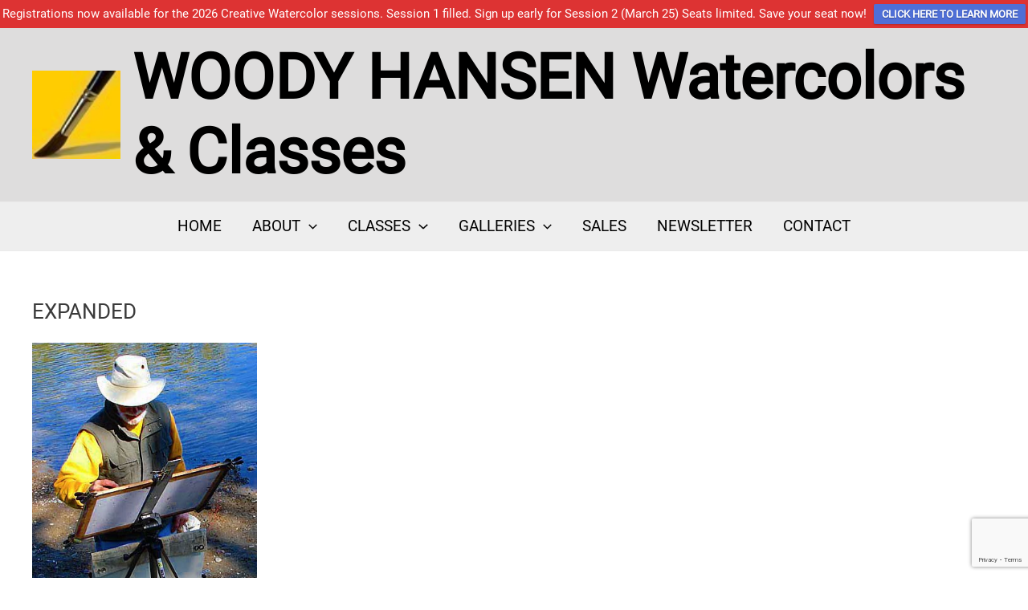

--- FILE ---
content_type: text/html; charset=utf-8
request_url: https://www.google.com/recaptcha/api2/anchor?ar=1&k=6LcHB50bAAAAAE-WPK7hOZXBF3liFd8o6L6Ffxvn&co=aHR0cHM6Ly93b29keWhhbnNlbi5jb206NDQz&hl=en&v=PoyoqOPhxBO7pBk68S4YbpHZ&size=invisible&anchor-ms=20000&execute-ms=30000&cb=4risrkba6bkl
body_size: 48785
content:
<!DOCTYPE HTML><html dir="ltr" lang="en"><head><meta http-equiv="Content-Type" content="text/html; charset=UTF-8">
<meta http-equiv="X-UA-Compatible" content="IE=edge">
<title>reCAPTCHA</title>
<style type="text/css">
/* cyrillic-ext */
@font-face {
  font-family: 'Roboto';
  font-style: normal;
  font-weight: 400;
  font-stretch: 100%;
  src: url(//fonts.gstatic.com/s/roboto/v48/KFO7CnqEu92Fr1ME7kSn66aGLdTylUAMa3GUBHMdazTgWw.woff2) format('woff2');
  unicode-range: U+0460-052F, U+1C80-1C8A, U+20B4, U+2DE0-2DFF, U+A640-A69F, U+FE2E-FE2F;
}
/* cyrillic */
@font-face {
  font-family: 'Roboto';
  font-style: normal;
  font-weight: 400;
  font-stretch: 100%;
  src: url(//fonts.gstatic.com/s/roboto/v48/KFO7CnqEu92Fr1ME7kSn66aGLdTylUAMa3iUBHMdazTgWw.woff2) format('woff2');
  unicode-range: U+0301, U+0400-045F, U+0490-0491, U+04B0-04B1, U+2116;
}
/* greek-ext */
@font-face {
  font-family: 'Roboto';
  font-style: normal;
  font-weight: 400;
  font-stretch: 100%;
  src: url(//fonts.gstatic.com/s/roboto/v48/KFO7CnqEu92Fr1ME7kSn66aGLdTylUAMa3CUBHMdazTgWw.woff2) format('woff2');
  unicode-range: U+1F00-1FFF;
}
/* greek */
@font-face {
  font-family: 'Roboto';
  font-style: normal;
  font-weight: 400;
  font-stretch: 100%;
  src: url(//fonts.gstatic.com/s/roboto/v48/KFO7CnqEu92Fr1ME7kSn66aGLdTylUAMa3-UBHMdazTgWw.woff2) format('woff2');
  unicode-range: U+0370-0377, U+037A-037F, U+0384-038A, U+038C, U+038E-03A1, U+03A3-03FF;
}
/* math */
@font-face {
  font-family: 'Roboto';
  font-style: normal;
  font-weight: 400;
  font-stretch: 100%;
  src: url(//fonts.gstatic.com/s/roboto/v48/KFO7CnqEu92Fr1ME7kSn66aGLdTylUAMawCUBHMdazTgWw.woff2) format('woff2');
  unicode-range: U+0302-0303, U+0305, U+0307-0308, U+0310, U+0312, U+0315, U+031A, U+0326-0327, U+032C, U+032F-0330, U+0332-0333, U+0338, U+033A, U+0346, U+034D, U+0391-03A1, U+03A3-03A9, U+03B1-03C9, U+03D1, U+03D5-03D6, U+03F0-03F1, U+03F4-03F5, U+2016-2017, U+2034-2038, U+203C, U+2040, U+2043, U+2047, U+2050, U+2057, U+205F, U+2070-2071, U+2074-208E, U+2090-209C, U+20D0-20DC, U+20E1, U+20E5-20EF, U+2100-2112, U+2114-2115, U+2117-2121, U+2123-214F, U+2190, U+2192, U+2194-21AE, U+21B0-21E5, U+21F1-21F2, U+21F4-2211, U+2213-2214, U+2216-22FF, U+2308-230B, U+2310, U+2319, U+231C-2321, U+2336-237A, U+237C, U+2395, U+239B-23B7, U+23D0, U+23DC-23E1, U+2474-2475, U+25AF, U+25B3, U+25B7, U+25BD, U+25C1, U+25CA, U+25CC, U+25FB, U+266D-266F, U+27C0-27FF, U+2900-2AFF, U+2B0E-2B11, U+2B30-2B4C, U+2BFE, U+3030, U+FF5B, U+FF5D, U+1D400-1D7FF, U+1EE00-1EEFF;
}
/* symbols */
@font-face {
  font-family: 'Roboto';
  font-style: normal;
  font-weight: 400;
  font-stretch: 100%;
  src: url(//fonts.gstatic.com/s/roboto/v48/KFO7CnqEu92Fr1ME7kSn66aGLdTylUAMaxKUBHMdazTgWw.woff2) format('woff2');
  unicode-range: U+0001-000C, U+000E-001F, U+007F-009F, U+20DD-20E0, U+20E2-20E4, U+2150-218F, U+2190, U+2192, U+2194-2199, U+21AF, U+21E6-21F0, U+21F3, U+2218-2219, U+2299, U+22C4-22C6, U+2300-243F, U+2440-244A, U+2460-24FF, U+25A0-27BF, U+2800-28FF, U+2921-2922, U+2981, U+29BF, U+29EB, U+2B00-2BFF, U+4DC0-4DFF, U+FFF9-FFFB, U+10140-1018E, U+10190-1019C, U+101A0, U+101D0-101FD, U+102E0-102FB, U+10E60-10E7E, U+1D2C0-1D2D3, U+1D2E0-1D37F, U+1F000-1F0FF, U+1F100-1F1AD, U+1F1E6-1F1FF, U+1F30D-1F30F, U+1F315, U+1F31C, U+1F31E, U+1F320-1F32C, U+1F336, U+1F378, U+1F37D, U+1F382, U+1F393-1F39F, U+1F3A7-1F3A8, U+1F3AC-1F3AF, U+1F3C2, U+1F3C4-1F3C6, U+1F3CA-1F3CE, U+1F3D4-1F3E0, U+1F3ED, U+1F3F1-1F3F3, U+1F3F5-1F3F7, U+1F408, U+1F415, U+1F41F, U+1F426, U+1F43F, U+1F441-1F442, U+1F444, U+1F446-1F449, U+1F44C-1F44E, U+1F453, U+1F46A, U+1F47D, U+1F4A3, U+1F4B0, U+1F4B3, U+1F4B9, U+1F4BB, U+1F4BF, U+1F4C8-1F4CB, U+1F4D6, U+1F4DA, U+1F4DF, U+1F4E3-1F4E6, U+1F4EA-1F4ED, U+1F4F7, U+1F4F9-1F4FB, U+1F4FD-1F4FE, U+1F503, U+1F507-1F50B, U+1F50D, U+1F512-1F513, U+1F53E-1F54A, U+1F54F-1F5FA, U+1F610, U+1F650-1F67F, U+1F687, U+1F68D, U+1F691, U+1F694, U+1F698, U+1F6AD, U+1F6B2, U+1F6B9-1F6BA, U+1F6BC, U+1F6C6-1F6CF, U+1F6D3-1F6D7, U+1F6E0-1F6EA, U+1F6F0-1F6F3, U+1F6F7-1F6FC, U+1F700-1F7FF, U+1F800-1F80B, U+1F810-1F847, U+1F850-1F859, U+1F860-1F887, U+1F890-1F8AD, U+1F8B0-1F8BB, U+1F8C0-1F8C1, U+1F900-1F90B, U+1F93B, U+1F946, U+1F984, U+1F996, U+1F9E9, U+1FA00-1FA6F, U+1FA70-1FA7C, U+1FA80-1FA89, U+1FA8F-1FAC6, U+1FACE-1FADC, U+1FADF-1FAE9, U+1FAF0-1FAF8, U+1FB00-1FBFF;
}
/* vietnamese */
@font-face {
  font-family: 'Roboto';
  font-style: normal;
  font-weight: 400;
  font-stretch: 100%;
  src: url(//fonts.gstatic.com/s/roboto/v48/KFO7CnqEu92Fr1ME7kSn66aGLdTylUAMa3OUBHMdazTgWw.woff2) format('woff2');
  unicode-range: U+0102-0103, U+0110-0111, U+0128-0129, U+0168-0169, U+01A0-01A1, U+01AF-01B0, U+0300-0301, U+0303-0304, U+0308-0309, U+0323, U+0329, U+1EA0-1EF9, U+20AB;
}
/* latin-ext */
@font-face {
  font-family: 'Roboto';
  font-style: normal;
  font-weight: 400;
  font-stretch: 100%;
  src: url(//fonts.gstatic.com/s/roboto/v48/KFO7CnqEu92Fr1ME7kSn66aGLdTylUAMa3KUBHMdazTgWw.woff2) format('woff2');
  unicode-range: U+0100-02BA, U+02BD-02C5, U+02C7-02CC, U+02CE-02D7, U+02DD-02FF, U+0304, U+0308, U+0329, U+1D00-1DBF, U+1E00-1E9F, U+1EF2-1EFF, U+2020, U+20A0-20AB, U+20AD-20C0, U+2113, U+2C60-2C7F, U+A720-A7FF;
}
/* latin */
@font-face {
  font-family: 'Roboto';
  font-style: normal;
  font-weight: 400;
  font-stretch: 100%;
  src: url(//fonts.gstatic.com/s/roboto/v48/KFO7CnqEu92Fr1ME7kSn66aGLdTylUAMa3yUBHMdazQ.woff2) format('woff2');
  unicode-range: U+0000-00FF, U+0131, U+0152-0153, U+02BB-02BC, U+02C6, U+02DA, U+02DC, U+0304, U+0308, U+0329, U+2000-206F, U+20AC, U+2122, U+2191, U+2193, U+2212, U+2215, U+FEFF, U+FFFD;
}
/* cyrillic-ext */
@font-face {
  font-family: 'Roboto';
  font-style: normal;
  font-weight: 500;
  font-stretch: 100%;
  src: url(//fonts.gstatic.com/s/roboto/v48/KFO7CnqEu92Fr1ME7kSn66aGLdTylUAMa3GUBHMdazTgWw.woff2) format('woff2');
  unicode-range: U+0460-052F, U+1C80-1C8A, U+20B4, U+2DE0-2DFF, U+A640-A69F, U+FE2E-FE2F;
}
/* cyrillic */
@font-face {
  font-family: 'Roboto';
  font-style: normal;
  font-weight: 500;
  font-stretch: 100%;
  src: url(//fonts.gstatic.com/s/roboto/v48/KFO7CnqEu92Fr1ME7kSn66aGLdTylUAMa3iUBHMdazTgWw.woff2) format('woff2');
  unicode-range: U+0301, U+0400-045F, U+0490-0491, U+04B0-04B1, U+2116;
}
/* greek-ext */
@font-face {
  font-family: 'Roboto';
  font-style: normal;
  font-weight: 500;
  font-stretch: 100%;
  src: url(//fonts.gstatic.com/s/roboto/v48/KFO7CnqEu92Fr1ME7kSn66aGLdTylUAMa3CUBHMdazTgWw.woff2) format('woff2');
  unicode-range: U+1F00-1FFF;
}
/* greek */
@font-face {
  font-family: 'Roboto';
  font-style: normal;
  font-weight: 500;
  font-stretch: 100%;
  src: url(//fonts.gstatic.com/s/roboto/v48/KFO7CnqEu92Fr1ME7kSn66aGLdTylUAMa3-UBHMdazTgWw.woff2) format('woff2');
  unicode-range: U+0370-0377, U+037A-037F, U+0384-038A, U+038C, U+038E-03A1, U+03A3-03FF;
}
/* math */
@font-face {
  font-family: 'Roboto';
  font-style: normal;
  font-weight: 500;
  font-stretch: 100%;
  src: url(//fonts.gstatic.com/s/roboto/v48/KFO7CnqEu92Fr1ME7kSn66aGLdTylUAMawCUBHMdazTgWw.woff2) format('woff2');
  unicode-range: U+0302-0303, U+0305, U+0307-0308, U+0310, U+0312, U+0315, U+031A, U+0326-0327, U+032C, U+032F-0330, U+0332-0333, U+0338, U+033A, U+0346, U+034D, U+0391-03A1, U+03A3-03A9, U+03B1-03C9, U+03D1, U+03D5-03D6, U+03F0-03F1, U+03F4-03F5, U+2016-2017, U+2034-2038, U+203C, U+2040, U+2043, U+2047, U+2050, U+2057, U+205F, U+2070-2071, U+2074-208E, U+2090-209C, U+20D0-20DC, U+20E1, U+20E5-20EF, U+2100-2112, U+2114-2115, U+2117-2121, U+2123-214F, U+2190, U+2192, U+2194-21AE, U+21B0-21E5, U+21F1-21F2, U+21F4-2211, U+2213-2214, U+2216-22FF, U+2308-230B, U+2310, U+2319, U+231C-2321, U+2336-237A, U+237C, U+2395, U+239B-23B7, U+23D0, U+23DC-23E1, U+2474-2475, U+25AF, U+25B3, U+25B7, U+25BD, U+25C1, U+25CA, U+25CC, U+25FB, U+266D-266F, U+27C0-27FF, U+2900-2AFF, U+2B0E-2B11, U+2B30-2B4C, U+2BFE, U+3030, U+FF5B, U+FF5D, U+1D400-1D7FF, U+1EE00-1EEFF;
}
/* symbols */
@font-face {
  font-family: 'Roboto';
  font-style: normal;
  font-weight: 500;
  font-stretch: 100%;
  src: url(//fonts.gstatic.com/s/roboto/v48/KFO7CnqEu92Fr1ME7kSn66aGLdTylUAMaxKUBHMdazTgWw.woff2) format('woff2');
  unicode-range: U+0001-000C, U+000E-001F, U+007F-009F, U+20DD-20E0, U+20E2-20E4, U+2150-218F, U+2190, U+2192, U+2194-2199, U+21AF, U+21E6-21F0, U+21F3, U+2218-2219, U+2299, U+22C4-22C6, U+2300-243F, U+2440-244A, U+2460-24FF, U+25A0-27BF, U+2800-28FF, U+2921-2922, U+2981, U+29BF, U+29EB, U+2B00-2BFF, U+4DC0-4DFF, U+FFF9-FFFB, U+10140-1018E, U+10190-1019C, U+101A0, U+101D0-101FD, U+102E0-102FB, U+10E60-10E7E, U+1D2C0-1D2D3, U+1D2E0-1D37F, U+1F000-1F0FF, U+1F100-1F1AD, U+1F1E6-1F1FF, U+1F30D-1F30F, U+1F315, U+1F31C, U+1F31E, U+1F320-1F32C, U+1F336, U+1F378, U+1F37D, U+1F382, U+1F393-1F39F, U+1F3A7-1F3A8, U+1F3AC-1F3AF, U+1F3C2, U+1F3C4-1F3C6, U+1F3CA-1F3CE, U+1F3D4-1F3E0, U+1F3ED, U+1F3F1-1F3F3, U+1F3F5-1F3F7, U+1F408, U+1F415, U+1F41F, U+1F426, U+1F43F, U+1F441-1F442, U+1F444, U+1F446-1F449, U+1F44C-1F44E, U+1F453, U+1F46A, U+1F47D, U+1F4A3, U+1F4B0, U+1F4B3, U+1F4B9, U+1F4BB, U+1F4BF, U+1F4C8-1F4CB, U+1F4D6, U+1F4DA, U+1F4DF, U+1F4E3-1F4E6, U+1F4EA-1F4ED, U+1F4F7, U+1F4F9-1F4FB, U+1F4FD-1F4FE, U+1F503, U+1F507-1F50B, U+1F50D, U+1F512-1F513, U+1F53E-1F54A, U+1F54F-1F5FA, U+1F610, U+1F650-1F67F, U+1F687, U+1F68D, U+1F691, U+1F694, U+1F698, U+1F6AD, U+1F6B2, U+1F6B9-1F6BA, U+1F6BC, U+1F6C6-1F6CF, U+1F6D3-1F6D7, U+1F6E0-1F6EA, U+1F6F0-1F6F3, U+1F6F7-1F6FC, U+1F700-1F7FF, U+1F800-1F80B, U+1F810-1F847, U+1F850-1F859, U+1F860-1F887, U+1F890-1F8AD, U+1F8B0-1F8BB, U+1F8C0-1F8C1, U+1F900-1F90B, U+1F93B, U+1F946, U+1F984, U+1F996, U+1F9E9, U+1FA00-1FA6F, U+1FA70-1FA7C, U+1FA80-1FA89, U+1FA8F-1FAC6, U+1FACE-1FADC, U+1FADF-1FAE9, U+1FAF0-1FAF8, U+1FB00-1FBFF;
}
/* vietnamese */
@font-face {
  font-family: 'Roboto';
  font-style: normal;
  font-weight: 500;
  font-stretch: 100%;
  src: url(//fonts.gstatic.com/s/roboto/v48/KFO7CnqEu92Fr1ME7kSn66aGLdTylUAMa3OUBHMdazTgWw.woff2) format('woff2');
  unicode-range: U+0102-0103, U+0110-0111, U+0128-0129, U+0168-0169, U+01A0-01A1, U+01AF-01B0, U+0300-0301, U+0303-0304, U+0308-0309, U+0323, U+0329, U+1EA0-1EF9, U+20AB;
}
/* latin-ext */
@font-face {
  font-family: 'Roboto';
  font-style: normal;
  font-weight: 500;
  font-stretch: 100%;
  src: url(//fonts.gstatic.com/s/roboto/v48/KFO7CnqEu92Fr1ME7kSn66aGLdTylUAMa3KUBHMdazTgWw.woff2) format('woff2');
  unicode-range: U+0100-02BA, U+02BD-02C5, U+02C7-02CC, U+02CE-02D7, U+02DD-02FF, U+0304, U+0308, U+0329, U+1D00-1DBF, U+1E00-1E9F, U+1EF2-1EFF, U+2020, U+20A0-20AB, U+20AD-20C0, U+2113, U+2C60-2C7F, U+A720-A7FF;
}
/* latin */
@font-face {
  font-family: 'Roboto';
  font-style: normal;
  font-weight: 500;
  font-stretch: 100%;
  src: url(//fonts.gstatic.com/s/roboto/v48/KFO7CnqEu92Fr1ME7kSn66aGLdTylUAMa3yUBHMdazQ.woff2) format('woff2');
  unicode-range: U+0000-00FF, U+0131, U+0152-0153, U+02BB-02BC, U+02C6, U+02DA, U+02DC, U+0304, U+0308, U+0329, U+2000-206F, U+20AC, U+2122, U+2191, U+2193, U+2212, U+2215, U+FEFF, U+FFFD;
}
/* cyrillic-ext */
@font-face {
  font-family: 'Roboto';
  font-style: normal;
  font-weight: 900;
  font-stretch: 100%;
  src: url(//fonts.gstatic.com/s/roboto/v48/KFO7CnqEu92Fr1ME7kSn66aGLdTylUAMa3GUBHMdazTgWw.woff2) format('woff2');
  unicode-range: U+0460-052F, U+1C80-1C8A, U+20B4, U+2DE0-2DFF, U+A640-A69F, U+FE2E-FE2F;
}
/* cyrillic */
@font-face {
  font-family: 'Roboto';
  font-style: normal;
  font-weight: 900;
  font-stretch: 100%;
  src: url(//fonts.gstatic.com/s/roboto/v48/KFO7CnqEu92Fr1ME7kSn66aGLdTylUAMa3iUBHMdazTgWw.woff2) format('woff2');
  unicode-range: U+0301, U+0400-045F, U+0490-0491, U+04B0-04B1, U+2116;
}
/* greek-ext */
@font-face {
  font-family: 'Roboto';
  font-style: normal;
  font-weight: 900;
  font-stretch: 100%;
  src: url(//fonts.gstatic.com/s/roboto/v48/KFO7CnqEu92Fr1ME7kSn66aGLdTylUAMa3CUBHMdazTgWw.woff2) format('woff2');
  unicode-range: U+1F00-1FFF;
}
/* greek */
@font-face {
  font-family: 'Roboto';
  font-style: normal;
  font-weight: 900;
  font-stretch: 100%;
  src: url(//fonts.gstatic.com/s/roboto/v48/KFO7CnqEu92Fr1ME7kSn66aGLdTylUAMa3-UBHMdazTgWw.woff2) format('woff2');
  unicode-range: U+0370-0377, U+037A-037F, U+0384-038A, U+038C, U+038E-03A1, U+03A3-03FF;
}
/* math */
@font-face {
  font-family: 'Roboto';
  font-style: normal;
  font-weight: 900;
  font-stretch: 100%;
  src: url(//fonts.gstatic.com/s/roboto/v48/KFO7CnqEu92Fr1ME7kSn66aGLdTylUAMawCUBHMdazTgWw.woff2) format('woff2');
  unicode-range: U+0302-0303, U+0305, U+0307-0308, U+0310, U+0312, U+0315, U+031A, U+0326-0327, U+032C, U+032F-0330, U+0332-0333, U+0338, U+033A, U+0346, U+034D, U+0391-03A1, U+03A3-03A9, U+03B1-03C9, U+03D1, U+03D5-03D6, U+03F0-03F1, U+03F4-03F5, U+2016-2017, U+2034-2038, U+203C, U+2040, U+2043, U+2047, U+2050, U+2057, U+205F, U+2070-2071, U+2074-208E, U+2090-209C, U+20D0-20DC, U+20E1, U+20E5-20EF, U+2100-2112, U+2114-2115, U+2117-2121, U+2123-214F, U+2190, U+2192, U+2194-21AE, U+21B0-21E5, U+21F1-21F2, U+21F4-2211, U+2213-2214, U+2216-22FF, U+2308-230B, U+2310, U+2319, U+231C-2321, U+2336-237A, U+237C, U+2395, U+239B-23B7, U+23D0, U+23DC-23E1, U+2474-2475, U+25AF, U+25B3, U+25B7, U+25BD, U+25C1, U+25CA, U+25CC, U+25FB, U+266D-266F, U+27C0-27FF, U+2900-2AFF, U+2B0E-2B11, U+2B30-2B4C, U+2BFE, U+3030, U+FF5B, U+FF5D, U+1D400-1D7FF, U+1EE00-1EEFF;
}
/* symbols */
@font-face {
  font-family: 'Roboto';
  font-style: normal;
  font-weight: 900;
  font-stretch: 100%;
  src: url(//fonts.gstatic.com/s/roboto/v48/KFO7CnqEu92Fr1ME7kSn66aGLdTylUAMaxKUBHMdazTgWw.woff2) format('woff2');
  unicode-range: U+0001-000C, U+000E-001F, U+007F-009F, U+20DD-20E0, U+20E2-20E4, U+2150-218F, U+2190, U+2192, U+2194-2199, U+21AF, U+21E6-21F0, U+21F3, U+2218-2219, U+2299, U+22C4-22C6, U+2300-243F, U+2440-244A, U+2460-24FF, U+25A0-27BF, U+2800-28FF, U+2921-2922, U+2981, U+29BF, U+29EB, U+2B00-2BFF, U+4DC0-4DFF, U+FFF9-FFFB, U+10140-1018E, U+10190-1019C, U+101A0, U+101D0-101FD, U+102E0-102FB, U+10E60-10E7E, U+1D2C0-1D2D3, U+1D2E0-1D37F, U+1F000-1F0FF, U+1F100-1F1AD, U+1F1E6-1F1FF, U+1F30D-1F30F, U+1F315, U+1F31C, U+1F31E, U+1F320-1F32C, U+1F336, U+1F378, U+1F37D, U+1F382, U+1F393-1F39F, U+1F3A7-1F3A8, U+1F3AC-1F3AF, U+1F3C2, U+1F3C4-1F3C6, U+1F3CA-1F3CE, U+1F3D4-1F3E0, U+1F3ED, U+1F3F1-1F3F3, U+1F3F5-1F3F7, U+1F408, U+1F415, U+1F41F, U+1F426, U+1F43F, U+1F441-1F442, U+1F444, U+1F446-1F449, U+1F44C-1F44E, U+1F453, U+1F46A, U+1F47D, U+1F4A3, U+1F4B0, U+1F4B3, U+1F4B9, U+1F4BB, U+1F4BF, U+1F4C8-1F4CB, U+1F4D6, U+1F4DA, U+1F4DF, U+1F4E3-1F4E6, U+1F4EA-1F4ED, U+1F4F7, U+1F4F9-1F4FB, U+1F4FD-1F4FE, U+1F503, U+1F507-1F50B, U+1F50D, U+1F512-1F513, U+1F53E-1F54A, U+1F54F-1F5FA, U+1F610, U+1F650-1F67F, U+1F687, U+1F68D, U+1F691, U+1F694, U+1F698, U+1F6AD, U+1F6B2, U+1F6B9-1F6BA, U+1F6BC, U+1F6C6-1F6CF, U+1F6D3-1F6D7, U+1F6E0-1F6EA, U+1F6F0-1F6F3, U+1F6F7-1F6FC, U+1F700-1F7FF, U+1F800-1F80B, U+1F810-1F847, U+1F850-1F859, U+1F860-1F887, U+1F890-1F8AD, U+1F8B0-1F8BB, U+1F8C0-1F8C1, U+1F900-1F90B, U+1F93B, U+1F946, U+1F984, U+1F996, U+1F9E9, U+1FA00-1FA6F, U+1FA70-1FA7C, U+1FA80-1FA89, U+1FA8F-1FAC6, U+1FACE-1FADC, U+1FADF-1FAE9, U+1FAF0-1FAF8, U+1FB00-1FBFF;
}
/* vietnamese */
@font-face {
  font-family: 'Roboto';
  font-style: normal;
  font-weight: 900;
  font-stretch: 100%;
  src: url(//fonts.gstatic.com/s/roboto/v48/KFO7CnqEu92Fr1ME7kSn66aGLdTylUAMa3OUBHMdazTgWw.woff2) format('woff2');
  unicode-range: U+0102-0103, U+0110-0111, U+0128-0129, U+0168-0169, U+01A0-01A1, U+01AF-01B0, U+0300-0301, U+0303-0304, U+0308-0309, U+0323, U+0329, U+1EA0-1EF9, U+20AB;
}
/* latin-ext */
@font-face {
  font-family: 'Roboto';
  font-style: normal;
  font-weight: 900;
  font-stretch: 100%;
  src: url(//fonts.gstatic.com/s/roboto/v48/KFO7CnqEu92Fr1ME7kSn66aGLdTylUAMa3KUBHMdazTgWw.woff2) format('woff2');
  unicode-range: U+0100-02BA, U+02BD-02C5, U+02C7-02CC, U+02CE-02D7, U+02DD-02FF, U+0304, U+0308, U+0329, U+1D00-1DBF, U+1E00-1E9F, U+1EF2-1EFF, U+2020, U+20A0-20AB, U+20AD-20C0, U+2113, U+2C60-2C7F, U+A720-A7FF;
}
/* latin */
@font-face {
  font-family: 'Roboto';
  font-style: normal;
  font-weight: 900;
  font-stretch: 100%;
  src: url(//fonts.gstatic.com/s/roboto/v48/KFO7CnqEu92Fr1ME7kSn66aGLdTylUAMa3yUBHMdazQ.woff2) format('woff2');
  unicode-range: U+0000-00FF, U+0131, U+0152-0153, U+02BB-02BC, U+02C6, U+02DA, U+02DC, U+0304, U+0308, U+0329, U+2000-206F, U+20AC, U+2122, U+2191, U+2193, U+2212, U+2215, U+FEFF, U+FFFD;
}

</style>
<link rel="stylesheet" type="text/css" href="https://www.gstatic.com/recaptcha/releases/PoyoqOPhxBO7pBk68S4YbpHZ/styles__ltr.css">
<script nonce="972SP3uHWwla8k_NfTiuuQ" type="text/javascript">window['__recaptcha_api'] = 'https://www.google.com/recaptcha/api2/';</script>
<script type="text/javascript" src="https://www.gstatic.com/recaptcha/releases/PoyoqOPhxBO7pBk68S4YbpHZ/recaptcha__en.js" nonce="972SP3uHWwla8k_NfTiuuQ">
      
    </script></head>
<body><div id="rc-anchor-alert" class="rc-anchor-alert"></div>
<input type="hidden" id="recaptcha-token" value="[base64]">
<script type="text/javascript" nonce="972SP3uHWwla8k_NfTiuuQ">
      recaptcha.anchor.Main.init("[\x22ainput\x22,[\x22bgdata\x22,\x22\x22,\[base64]/[base64]/[base64]/[base64]/[base64]/[base64]/[base64]/[base64]/[base64]/[base64]\\u003d\x22,\[base64]\\u003d\\u003d\x22,\x22w71OwpvDnsOdwrgpGm3DjB4awr0eL8O2WmdvXcKXwp9KTcOUwq/DosOAPWTCosKvw7nCkgbDhcKnw73Dh8K4wro0wqpybXxUw6LCrzFbfMKHw7PCicK/YsOMw4rDgMKlwolWQHJfDsKrBcKIwp0TFcOYIMOHO8OMw5HDulHCrGzDqcKYwo7ChsKOwqhGfMO4wrPDk0cMJifCmygZw5EpwoUCwrzCkl7Cl8OJw53DsltFwrrCqcOTIz/Cm8Ovw5JEwrrCjx9ow5tiwpIfw7pRw5HDnsO4c8OCwrw6wqFjBcK6C8OiSCXCpVLDnsO+VcKcbsK/wpxTw61hNcOPw6cpwqh4w4w7P8KOw6/CtsOwY0sNw586wrzDjsO9B8OLw7HCt8KkwodIwpnDoMKmw6LDp8OICAY+wpFvw6g+LA5Mw5x4OsOdNsOLwppywp1+wq3CvsKpwos8JMKwwpXCrsKbDG7DrcK9dDFQw5BxIF/CncOBMcOhwqLDgcK0w7rDph4Sw5vCs8KrwpILw6jCnijCm8OIwpjCgMKDwqc1MSXCsFdIasOufsKgaMKCGcOeXsO7w6JAEAXDhcK8bMOWZgF3A8Kaw4wLw63Cg8Kawqcww6bDo8O7w7/DrU1sQx1wVDxzES7Dl8Ocw7DCrcO8ZzxEABLCnsKGKmdpw75ZdVhYw7QtQy9YIsK9w7/CojEZaMOmVsObY8K2w7Zbw7PDrShQw5vDpsObYcKWFcK3M8O/[base64]/[base64]/DlsObw6IfeALCkWHCgF4Hwq9uT8KZB8K4P17Dv8KCwrgawqZtdFXCo3rCs8K8GyxCAQwdOk3ClMKlwo45w5rCisK5wpwgNTczP0g8Y8O1N8Oow515UcKaw7kYwo5Lw7nDiSPDqgrCgsKafX0sw6TCvzdYw6DDjsKDw5wvw69BGMKfwrI3BsK/[base64]/wrfCjmHDmsOHw7fDu8KVwqnDpsKYwp9JYcK4KkJvwqELXkJnw7s7wrDCiMKdw5tyF8KeSMOxKcK0MRTCrmfDnyETw77CrMKybiwGcE/Drw0OB2/CnsK6cWvCoQXChVzCtlgow6xFKxLCu8OnY8KzworCisKXw7DCpXQLFsKFfDnDgcKVw5XDlQDDnFzCjsOTTcO/[base64]/CoTXDshhswqcsw70AAx1oDgLDhT/[base64]/DuMO9w6XCoMO6MFHDsQkEw6LDnsOBJcOHw6Y7w4zDrXvChz/[base64]/LwhWN8KIw7TDil3Cum03NHVTw6jCnMOTJcOuw5FvwoF6w4kdw7VEScK/wr/[base64]/CnsKaZsK2d2TDn8OWw4PDmsKsw47Cv25kw4p7XRFYw49genIeIVfDoMOtHUPCoBfCi0/CkMO0BkjCg8KWMzXCukjCumQcDMOuwrfCnULDkHwcJ2TDgGTDv8KCwpo0KlBVMMOlbsOUwpbCuMO6fy7DnxvDgsKwPMOfworDmsKedG/Ck1TDgxk2woDClsOoFsOaejJAX1nCpsKGFMO2MMK/I0rCssKLCsKDQTvDlT/CtMOSNMOvw7V9wpHCtcKOwrfDgg5JJjPDkEEPwp/CjMKPbsK/wobDjRfCqMK6wqjDq8KBLUXCgsOqZhomwohrW3rCvcO/wr7DrcKRNQBnw4g5worCn09/wp4VbEPDlhFNw6rDsmnDsCfDlMKDRgfDk8ORw7jDkcKfw6onQCpVw4oECsO7TMOlAwTClMKSwq7CgMOIFcOmwph+L8OqwoDCq8K0w5NyJcKQXsK/dTHCucKNwpkAwo1BwqvCml3CmMOgwrPCoi/[base64]/eMOpw73CpCvCksKCw5DColF8LUMfw6RvSgvDkMKKBWx3OXhawq5zw4bCjMK4DiLCmMOSPEPDvMOEw6fDnkTCtsKUdMKZbsKawoJjwql6w73DmibCunXCjcKuw5t0R3JvP8OSwpnCgF3DiMOxNDPDv14GwqbCo8OhwqovwrzCpMOvwpLDlB/CkkIqSTvCrwdnIcOUUsOBw58NXcOKasO+GV0Lw6zDs8OcWinDksKLwrJ9DFPCvcK1wp1/[base64]/Dmz/[base64]/CqA/CiwXDrWpEPS4VVVPClDYlMMOYwp/[base64]/Dt0DCjcKawrLDoznCsMK0w7/CoETDhMKxTk3CqcKUwr/Dk3rDmA3Drgcyw4xgG8OKfsOBwoLCqjzCh8OFw5lXScK6wpPCu8K8YGQ5wqLDq2/CkMKKwp1qwpc/EMKDMMKADcONfQ9fwol3LMKkwrfCt0LCtzRDwp/CpsKKJ8OSw553TsKXSGEqw6JQw4MgZsKGQsKBZsO4BEx0wo/Do8OeFh9Pem1ONlhwU1HDm3sCLMOdesO7w7rDqMKeSUVNZcOiFwcZdcKQwrvDkSdVwpYNWA/CsGthb2PDo8O8w4fDvsKHARfCnl5eJwTCqinDg8K+EHvCqW0bwo/[base64]/DlE96JcOUA8Klw78KwpTDt8KoXWzCt3kiw4VGwrXCmFQNwpxvwqhFKUfDi0B8KF8Nw4jDsMOpL8KAF3zDn8OGwp1Pw77Dv8OGB8KrwpBFw6BTFzcVwq57Ck7ChRvDvD/[base64]/CrsKYN8KywqvCgGzDiMKlw5hIw7PCk27CrlbCnMOfXMOAw5cUfcOTw7bDrsO5w49TwobCtm3CuCJpTBsVLGABScKWbSzCrwfCtcOVwr7Dj8Kww601w7PDrSlAwrkBwqHCmcKwNyUHXsO+X8O4ScKOwrTDh8OiwrjCsl/DllBzCsO3U8Kwf8KgTsOqw6PDnCoUw6jCjHhhwr44w7YdwoHDn8K8wqXDpFHCr2rDn8OEMBHDqgrCtsO2BkZWw61qw5/[base64]/[base64]/DusOYYsKYwrA2ecOsS8K1M8OIG3h1w7PCscO7bcKPaRhRFMKqFC7Dq8Oyw5MjXjrDg0jCiA/CucOmw7LDvAnCoQ/CrsOJwqsDw4Nfwqc3woTCtMK8wqLCgj1fwq9cSGPDt8KswoBzfiAJZ0B8S2HDscKRUik8OApIPcOEM8ORFsKEdB/DscOeNRXDgMK5A8KFw53DpkIsFAw5wrpjbcOhwrLClBVpF8OgVDXDm8OGwo1Yw7d/CMOeDkPDpUbDlTsGwrh+w6fDqsKSw4/Ck2MROFJrX8OKHMOuJMOww5fCgSlWw7zCt8OwaDMFUMOWe8OrwpDDksOTNCPDi8KZw7cww4Y3WgnDrsKCRTDCo2Bgw6DCmcO+WcKCw43Cm3smw7TDt8K0PMO2F8OAwqAJK1rCogw5RxdAwoLCkSsePMKww7/CmTTDrMOewqkSPyPCrUfCp8O0wo1uIHFawqceR0PCnDHCo8K+Sg8Ow5fCvBILMgMKS1EedBPDtx1Sw5www5YdFMKCw7BYLcOZDcKrwpA4w4lyIlZ/w6LCoRt4w6l9XsOww5sSw5rDhX7Cm24mIsO+woFVwrhKA8Kbw6XDlnXDhhrDt8Kgw5nDn0ATazhKwojDkzk+wqjDgj3ClQjDiEkYw7tHUcKCwoZ/wo5Zw7xkMcKkw4/[base64]/DgcOYMFEWJmk5w7ZFwo8twronawxbw4LCosKvwqPDnWdIw6YAw47Cg8OBw5A6woDDnsKORyYZwr5KNz5+wrbDlyhaKMKhwrHCgnoSMmnCixNkwoDCmGpdw5jCn8KtZSJvdBDDrBnDjjAfSWwEw6Akw4F4PsOHwpPCvMKHbX04wqluVj/CkcOOwpEzwrp2wpzCok3CosKvLxnCqTotaMOsZwbDqCkcO8Ksw79tOCBGRcOtw45wIMKeGcOSAkJwJ3zCgMOLa8O6RnPDssKFQxjCtV/CtjJYwrPDmlkjEcOUwoPDpCMZAGlvw7zDj8OXOA0qAsKJNcKow4jDvFfDhMOdaMOQw5FmwpTCr8Kmwr3Con/CnHbCoMKfwoDDpxXCi27ChsO3w6cmw5Y6wp5MY04hw7vDkMOqw4lrwr/DmsKqcsOKwpdkLMOxw5YoPXbCnG1cwq8Zw7N4w5FlwozCvMOqfR7Cu0rCuzHChSzCmMOZwoDCqcOBXMOgeMOOfkttw5ozw5/Ch37Dv8OEBMOmw75Tw4zDnyBKOSDDrzrCsj4ywpjDgTYaEjrDocK7ChJFwp1MScKJKm7CszQqI8Oqw7lqw6XCp8K2QxfCjsKLwpFSNsOfdH7DpgA6wrQDw55DKXsBwqjDuMOVw4giLF54HS/DkMKkMMKYZsOiw6RFGTxFwq4Bw7XCnGsWw6zDocKScsOSE8KqIcKaEnzCuDFJXnHDoMKZwopiBcOHw4DDisK+cF/CvArDqMOCB8KCwqQrwpfDscOVwp3DvsOMWcOxwrTDonc3ScOPwpnCoMOWKw3DlUggLcOyJ3Riw4HDjcOAbVPDpGwhW8OSwotIT0hGUR/DmcKaw6pATsOlCmLCsiHDoMKuw4JNwq4hwrzDuUjDjXErwp/ClsKswqVFLsKCVMOnNTfCpsKXHEUQwp9qIlMbYmvCnsKcwpU3Nw8BFsO3wqDCnmnCicKIw4VGw4Rjw7DDisKKBlw2XcKxLRTCuhPDm8OTw694BXHCqcKVeG7DvMKnw6cRw7FWwo5bHWrDo8OMMcKIRsK/[base64]/[base64]/CjSPDkFHDkl/[base64]/DscKXwr7DjgjCjMO0Y0jCt3DCmktPTx8Yw5wyW8KyFsKswpTDqxfDnTDDmABEKUgUwpt9GMK0wpc0w7wNRQ5zOcOwJmvCh8OxAAAgwqnCg2PChBDDqwrCoXx9SE4Lw5Zww4fDoyPDuXHCqMO1w6AtwpPClmMTFwhRwqXCiFUzJjNCJT/CocOnw5IewpM8w4s+H8KLLsKdw60DwpYZR2LCscOQw5RdwrrCvBs2woEBd8KvwoTDs8KkYMKTGnDDjcKqwonDmgpvXWgYwowFM8KQOcK0aB/[base64]/[base64]/[base64]/[base64]/wqfDosOlwqYAdxgQwp3CscOBb2rDk8KJT8KPw609w4RLMMOEAcOIPcKvw74gY8OrCyzCjXwAd0ckw5/DrlIAwqfDmsOgbcKTe8O8wqvDusO+LnPDkcOCBXgrw6zDrMOoMMOcHnDDisKaci3CosKUwq5Iw6RXwoHDncKmZX91CsOmXV/CplpJAsKHGxPCrcKOwoA8ZCjConTCtGXDuR/[base64]/CrEXDlVvDg8OBO8KLw5rDg2PDqxXDn8OEMUU7bMODEMK4cH07IDZqwoXCiEN1w5LCi8KzwrIZw7vCp8K4w4IWEQgqKMONw5DDvBNjA8OCRSkABzkFwpQuA8KVw6jDmjBeAWlGI8OEwoclwqgdwqnCnsO/[base64]/CSoUO8KAExx9wo7CkgI/[base64]/[base64]/CmsOcw45iIwHCjsO1w4fCth93Cg8QwpvCh0IHw4XDsmDDksKCwqBbViTCu8KeBTvDqMO/fU/CiBXCuUF0f8KFwp7DusK3wq1pLsKCdcKkwoodw5jDmWVFQ8OkfcOEGSofw7rDgXRnwpETJcODVMOaExLDkUALTsOvw7TCnWnCvsKQUsO8X10PXnIIw6V0KiTDlDgtw7LDhD/ClmkGTHHCnA3DhcOcwpgzw4PCtsKzKMOMGg9HX8Olwp4BHXzDuMKxEcK3wonDgy9IFMOGw7dvTsK5w6I+VjB0wpFfwqHDrQxrecOrwrjDnsOzLcKqw7Zhwp5Jwrp9w710JiILwqvDsMO/THbCrhYCZsKtF8O1NsKlw7QWEh/DgsONw5rChsKhw6jCmTfCsTbCmQ7DsWvCvjTCrMO/wq3Cvk/CtmBFa8K4wrTCmTjCqVvDmWQ5w4oRwpzCu8KPw5fDqGU1CMOkw5jDp8KLQcKEwq/DjMKCw6fCowJiwpMWwoBowqRawo/CnW4zw4JYWHzDvMKVSijDg2/CoMOTR8OXwpZtw7oHYcOJwofDscOjMnXDrREPGCHDrBhhwoEjw4zDsjkjDFzDmlofKsK+S0RBw7ZKNDRTw6LDvMKgJRZqwoVfw5pXw6QNZMOyScKFwofCicK5wpfCvsKhwqVJwoHCkztlwo/Diw7Do8KhHhPCtEjDs8O2L8OvBzAYw5ZXw7NQPzLCsAp8wp8kw6dsWnIobcO/KcKMUsKTPcOWw45Sw4zCtMOKDFTCjQ5ewqYICcOlw6TDgkRoe3HCoR/DuGwzw4fCsRgEV8O7Ag7CqjbCohd+QRXDt8OTwpZiasOxAcKXwo11wpkqwpcWJE5cwpzClcKYwofCl1BFwqbDqlMdai5wB8OFwrvCr2TCoT01wpbDtl8va0E4KcOHF33CoMOawoXDgcKnN1/DshBwGMKxwq8VQDDCm8KPwph8C04rQMOqw4fDnQrDpMO0wqU6XjbCmwBwwrVKwrZiNMOtJj/Csl7DkMOBwrY8w6Z1CBXDkcKMPmzDmcOAw5zClMK+SwBPNMOTwoHDpmEUdmYzwq0WHHfDuFfDmnpeUsOgw6QIw7fCukDDhlrCohnDskrCl3fDrsK9S8KaYiEFw60tMh5cw6Fvw400CcKyEA4PYl8dJhsOw7TCsUrDiEDCscOPw7gtwoMZw6/CgMKtw4JxYsOiwqrDicOzUQ/[base64]/DnsOBDgIcw5/DpC7DjUUywp/DisKqw6QYwrLCuMO+G8K0EMK8JMKFwrU3Bn3Cgn0YIRjCkMOaKSwIHcOAwoMzwppmbcK4woEUwq9ew6MQecOaYMO/w45nVXVmwo9FwrfCj8OdWcO9Qz3CvMOrw7Ndw7fCjsKaUcO2wpDDh8OuwrF9w5LCjcKuR27Crnczw7DDv8OGZWdkcsOBW2DDssKAwr5zw6XDjcOVwpo9wpLDgVtxw4dvwrwPwpUVZz7ClW/Cvk3Cil/[base64]/CvVxAwrHCuWdbw7kWw5TDl08FwqQAw6bCk8KMbVTDtFZLbcOfV8OIwqHDqsKRezYjNsO5w4PCpSLDkcK0w7rDtcOmJ8K8LW4SbTlcw4jCoFg7w6TDu8KMw5t9wq1Pw7vCiT/CvcKSQMK3wpArRi87VcOBwr0Rw5bCmsOLwo1uUMOpG8OgdGvDrcKVw5LDvQfCpsKbU8O2csO7LkRNJDkOwpRLw5RJw67DoCPCrAMKFcO8cmrDqnsMCsOCwrLDh3Z0wrfDlB9NHxXChA7Dh258w5ViC8OdaDJzw7kPDhY0wq/CtRzDgsOBw51QccOqPsOANMKVwrwiGcKqw67Dq8OYXcKow63CuMOfFU3ChsKgw4A9FUjCuTbDgysQCMOhfhFiwofCpHLCgsOYNFjCj0dXw6NLwo3CksOQwpvCmMKTJT3DqHPClsKLw7jCvsOYeMKZw4Q4wrDDpsKLaE85bxwKTcKvwoPChC/DqkTCq2sQw4d/wo3CiMOAU8OKPw/DrUxPbMOlw47ChXhxSFkawpDCiE16woRFR2TCo0DCg0FYOsKIwpPCnMKsw4JmX2nDrsOQw53CicOlJsKPc8Ofb8Oiw4XClVbCvzHDgcO/S8KGdj/DrDBkI8KLwrMhGcKjwqB2OMOsw5J6woIKN8OowobCosKFRzZww5jDpsO8XD/DhVnDu8OXVCjDmmxLLXB1w7jCnUfDlSHDtDc9eFDDpRLCv0FPOg8tw6rCt8OrblnDpG1WEDF/dcO/wo3DkFRkw742w5Eww5MPwqDCrsKFFh3Dk8KTwr9kwpPDiW8Jw70VNAMMV0jDvzfCulZgwrgyA8KlElU1w6XCrsOkwrzDjz0nKsOyw7FranQ2wrrCnMKPwrTCgMOmw7jCj8OZw7XDpMKAFEN+wrLCsR8/IE/[base64]/[base64]/BmzDglfCi8K1G8KMwrjDk8OzwrfDmsKcNjHDpMKnfCXDn8K1wqhewoHDl8K8wodOYcOswp9rwpILwpjDnlEXw7UsbsK3woMXEsOqw6XDq8O+w74wwrjDusOicsK4w4N8wo3CugkDD8OXw6gcw6fCtFXCr3jDjRE1wqwBd1fDiWzDowBNwo/DhMKUQDxQw4hfAEHCkcOPw5TCuR7CuxvDgD/DrcK2woMRwqNPw63Cgy7CgsKTeMKbw71OZnJ+w74UwqVwbFdQZcKRw4pHwrvDqwM4woLCg03Cm0/CiFVNwrPCiMKCw63CgAs0wqZIw5JJScOwwqvChcKBw4fDoMKtL3Aewp/DocKwYzXCl8K8wp4mw4jDncKww59gcU/DscKvMxDCpsKMw6xpdBdXw4RLPcKnwoDCrMOKD3YZwrgqXMOTwpNyDSZvw7RNMUPDsMKJYxXDvkduccKRwprCp8O/wofDjMOiw6F+w73Cl8Kywp5uw7HDvsOjwqzCkMODfS4bw6jCjcKmw4vDoWYzfgBiw7vCmMOLBlfDiWbDosOUaHfCr8O3OsKcwrnDl8OOw5vCgMK5wqJ9w6sBwoZYw57DkkPCmWTDrC/CrsKcw5XDjnN9wpJINMKkLMKXRsO8wpnDhMO6bMKAw7MoaU5CesKNG8Ojwq81wqAQIMKjw6UbL3ZUw7xdYMKGwo8tw4XDrUlMYj3Dn8KywqnDosOUWBXCiMOpw4gtw6AIwrlVG8OaRVFwHMOcQ8KoDcO4LTTCtjZjw7fDtQcUw6RKw6smw4TCoBc/M8Kiw4fDvU4EwoLCmRnCsMOhHlHDhsK+a0ZlIHwxCsOSwqLDs2fDusOzw5/CoSbDj8OaSzbDuwVDwqdJw5xAwq7CtcKQwqwkG8KzRzvCgBvDuQvChDTCl0Rxw6fDu8KTJg4Bw6gbRMOMwpIMV8OsR15VZcOcCMOZaMOewp/CqmLCh0oSDMO0JzTCjsKFw5zDi2V7wrlBVMKlGMO/w4zDqSZew7fDvUh4w6bCjMKWwo7Dv8KjwpHCuUPDlHVew5DCkFDDo8KOIhgMw5fDqcOIJ3nCq8KPw7oZFRvDq3rCpsOiwpXCrRM9woPCux7DoMOFw5IRwrg/w4jDjVcmJsKhw5DDu2YmUcOjS8K2Yz7Dj8KuRh7CpMKxw4kdwqkgPCfChMONwrEDZcOlw6QHb8OKR8OAOsOtPwpHw5Vfwrlkw5/[base64]/DtF0lw65ZH8OnOsOvwroGVMOWMBgJw7fCnirDrMKowrErI8O7KwUQwqgkw6cGAWDCpiY7w5M3w6hGw7XCun7ChDUbw4zDjh55E2TDkShVwrLCjRXDvzbDg8O2dUZewpfDnibDrznDmcKGw4/CncKGw7JlwrNMOx/CsEZrw6jDv8OxLMKqw7LCmMKvwp8mOcOqJsK0woBCw40KVTkVGiTDj8OIw47CoirCj37DsGfDkXR9Y14BSTzCs8KlTnQlw6rCuMKWwpNTHsOEwox/SSzChWciw4jCucOJw6LDjF0Zfz/CrW5dwpk0LsOMwrPCpgfDtMOUw4Erwr8Uw6FXw7QuwqvDv8Obw5HCrsOMMcKKw49KwpnCvD1dasOHC8OSw5nDqsKFw5rCgcKpbsOEw5XCmwcRwphtw4oOWh3DvQHChiVoIDgtw5VZZsO2M8K3w695DMKLAcOjahwxw5XCr8KGw5/Do03DrBfDi3FAw7V1wplHw7/[base64]/CsmwdCkjDljfCksKXworCtgAIE8KPX8KRwqPDlXjDqWzCr8KCfU1aw5w/[base64]/Dm8OCfRjDrzPCt8OlUR1TwpEUM2TDr8K8G8Kpw5ZIw7RDw6fCjcODw79Qwo/[base64]/DrsKaw4BmacKKbQ3Dpn57wpNzwp/[base64]/QiPDqSw6w5DCvSYWQMOVAXYWY8OawqTClcOzw6jDimkJbcKEU8KoDcOSw7MvD8KuXcKbw6DDqRnCscOWwopIw4fCtDEGEVvCicOXwrckJHgHw7Akw7YpasKyw4DCuHQjw5QgHDTCr8KYw5JHw7/DnMK5RcO8GA58cwBibMKJwrLCs8KQHAVuw55Hw5vDi8Otw4oewqzDuDsmw4jCtyLDn3LCt8K4wr5QwrPCj8KFwpNCw4LDncOpw4XDncOoa8OYKXjDnVQtwo/[base64]/Ck8ObDsKSw4YgFEh/wqIpIBcyw5XCmcKjw7rDksK3wp7Dg8KhwpdSYMOxw47CicO6w4AgTS/DvSY2DEVhw48twp5IwqzCt3PDsU4zKyPDjsOsUFHCgQ3DqsKvER3CjsKtw6jCp8KWHUZwfk1xI8OIw7oMHi7CmXxSw5HDsEZOw5BxwprDtMOJMsO5w5bCucKPKV/Cv8OKCMK4wrpiwq3Du8KKLGfDhkYPw4fDkBRdS8K+U0Ruw4nCjsOTw5HDlsKwP3TCpBh/[base64]/Cr8KIKTl8wrvDm2JAwoEcID8NP0gTw7fCiMOGwrPDh8K0wrULw4gUbRpgwq1OTj7Ck8Orw5PDhcKhw5nDszbDsEd3w77CvMOIDMOLZhHDuWnDhk/ChcKARgUJWWrCgQbDocKrwoc1EQ1ew4PDriMxb0DDsl/DnAUIVR3Cm8KqSMOLVxFTw5QxGcKowqUnUGUVWMOow5PCvMK2BBVWwrrDsMKse3IqV8OvAMOFLCPDinhxwobDm8KIw4gfJQ/CkcKdfcKpR0nCqCHDm8KveRFhAhvCvMKbwoUXwoMQG8K8VMOUw7vDgsO3enZwwr5xdMOhBcK1w5PCh2FeOsKwwph1AlgBC8KGw5/CpWvDt8Olw63DscKrw7LCo8KjDcKiSytFW3rDssKpw501KsOdw4jChWHChcOqw6XCjsKAw4LDvsK4w7XCgcKiwokww7Bswq3CnsKnSnTDl8KiM21jw5cRXmUtw6LDqWrCuHLClsOyw6k7aFLCkQoyw7XDrF/DuMK0M8KDZMO2QD/CgsKjXnnDmFg/YsKbaMOWw6UUw4RHNA95wqxkw6w4F8OpC8KhwpJ5DMKvw7jCp8KjfVdfw6Zzw7bDripcw5vDssKpMwjDg8KYw6MDPsO3MMKqwo7DjsOjLcOGVhFQwpU2AsOTVcKcw6/Dth9IwodrQhhEwoDDrMKecMOAwpwAw5zDssO/[base64]/A0vDjkrDglnDpmbDlcKWw6RTw6jDq8Oiw5NVTDTCo3vDmhtjw5IYcX/CslTCrMOmw4YhNQUfwpbCmcO0w6XCkMKMTSE4w6pWwokEKWJPOsKnCwHDmcOhwqzDpcKkwrjCkcO+wpbDo2jCssOOPHHCgXk0RVJpwqvDo8OiDsK+VsKHD2nDpMKcw7IeG8O8CmpmcsOsQcKjbC3CiXPDs8OYworDm8ORVMOawp/DucKVw7DDmWkww70awqUPPXI9QQVdwpnDrn/CgV/CoSzDpj3DjXzDtm/DkcKBw5INARnCnWBJGcO6w50/wqTDrcK9wpZiw6YJDcOFJ8OcwpgDWcKWw6HCncOqw6tHw4Apwqs8woISHMOhwpMXCh/CigQqwpHDm1/[base64]/w7IkQ8O7ccKVw40Nw45ZwpLDisO8woLCuzzDtcK1w7VSIsOnBMKdOsKYUUrChsOBdFZmSiU/wotPwrHDk8OfwoQ8w4LDjCsIw7XDosO8wqrDocOCw6HCisKvJsKEKcK2SmcTU8OZLcKBMsK6w6cNwpN9UAsqbcK8w7AVdcKsw4LDk8OXw7chAzbCtMOXVMOFwprDnF/Cngw4wpkbwpBOwrxiMsOQHsOhwqg6WjzDsSzCuinCucK/dmB7FzAHw7PDtEN7CsKywp1ewp04wpLDlFjDlcOZBcK/asOVDsOfwo0ewqYGVWQZKXl7woMmw5s1w6QfQE/DjsKkW8O8w5RQwqXCr8K1w5XCmElmwoLCq8KcCMKrwqPCo8KcT1/[base64]/Cu2FNSUnDnMOEYMKBwrFdd0/[base64]/CusOOHcOjC8OJTS1/w70IFwfCiMKdJEcWwqfCncKFY8OqGxLCrVTCkxYhdMKCcsOMXsOmK8O1UsOMP8Krw4DCkx/DsBrDtsKremzCj3LCl8KXccKIwrPDkcOow69Pw5TCgUsMA1bCi8KWw77DtTfDksO2wrcyKsOqNMOgFcKdwqBywp7DkU3Ds3LChl/[base64]/DncOrVhTCpW7Dl3QZwocsZXhOMADDnF3CpsO4Lnx/w5cLw4ptw6rDpMK0w6QfCMKdw4d8wroDwofCuBHDvlHDrMK5w6fDvXPCpsOfwpzChwnCgsOJDcKpbF3CmwfDknvDssKcd0NrwonCqsO/w4oSCz5EwqzCqH/[base64]/[base64]/FQRaw7suUnwKw5MGw7QEGG7CnMKuw6dawo5fZi3CncOQES/[base64]/CrB3Cs8K7AzXDv0/[base64]/wrpdw5oqw4HChwvDuHJxIsOuwonCkcKUDAp8eMKcw41/wojCo2zCj8Knakcyw5gWwqhsQMOfV18UT8O/DsOnw7HDgUBxwrdSw7rCn2MYwoF+wr3Dr8KuYsORw7LDqAtDw5BKcxp/w7TDu8Kbw7LDlMK1cX3DiEfDjsKgSBs0GV/DksKsCcKFYRtsZzQwSCDCpMOfACBTCEgrwq7DvhTCv8OWw4hAwr3CnXg2w64Yw5VIBHjDhcOYUMOvwrHCucOfVcOkccK3OC9DYg9LU29RworCszXCoRwxZVPDgMO4YknDo8K5P0zCjiF/UMKLTVbDpcK3wqjDoh0geMKTR8ObwoMPw7fCvcODeB89wrjCvsOkwrgtcz7CqsKtw5Row4TCjsOIIsKQUz9lwqHCusOPw59IwpnCmXXDnBMTbMK3wqonBWUFBcKBcMOXwo/[base64]/DlcO0wo/ClFHDjsO2w7JLODxTwqHCiMOEw7XCiQQ5PSrCnHlbS8KGJcO5wpLDuMKNwrJZwoduF8OWUwnCmmHDgFvCn8OJGMKyw6NHFsOMRcO8wpjCgMOqBMOuXcKpwrLCg1kpKMKaXDfCum7CrnzDh2gtw5UrJXbCosKKwqTDm8OuAMKiDMOjOsKxfMOmP39/wpULRU56wrHCmsOicCLDk8O8UcOww5cFwrkJfcO/wqzDr8KXOsKUEyjDlcOICFBhFFXCh1E+w5ccwprDu8K5OsKCcsOowpBXwqUdA1BJQTHDocO/[base64]/w7fCqMOAw7txw6bDjT9nwp3CohTDosKKwrpYJ2PCoCvDg1bCtQzDqcOWwq5Iw7zCrER9KcOlZljDhlEjA1nChS3DvsK0w5/Ck8OnwqXDiFXCtkwUVMOGwo3CjsO5ecKQw61Aw5HDgMKhwrUKwo4+w6QPd8Kkwq0WbcORwoJPw75SecO0w7wtw4DCi119wpzDkcKRX03CqBIxPTzCtMOOb8KOw4/Cq8Oaw5JNJ1XCp8Ozw7vCn8O/[base64]/ClcOPw5fDkz0tw5/ClRk9wqYUwotnwojCv8ObA2LDiXQ2WW8jYjdDFcO+wro1CsOXwqk4wrLCp8OcQMO6wq0tCRkMwrtJZAllw74eDcOHKQ07wpHDucKVwptvZsOQWcKjw4HChMKEwoFHwoDDsMO9OcKmwq3Dj3bCvxFOFsKEFUbCpn/Cvh04ZnDDo8OPwqwWw4UJW8ObUDbCpcOGw6nDp8OPf2vDuMORwrJ8wpFDFFk2AsOgYj9gwq7CoMOdczM4dn1bAcOLFMO2GD/CjxIuBcK2E8ONV3YEw4/DrsKZZ8O6w4FCelvCul5zenTDocOUw6LDgALCngLDn0bCrsOuSwh1U8KHUCF2wosawrzCu8K8HcK2HMKeCRF4wrnCu0kgB8K2w6fCtMKLDsKfw43DlcO5Y3cmBMKBGMKYwofCpGvDk8KBLXPCvsOOGzjCgsOrdy0/wrh8wrwGwrrCo0jDkcOQw74odMOjFMOWFsK/[base64]/DkcKtw6HDqkYHGUPCv8O/[base64]/CvsKlwpcCf39CWMO0cMK0wo7DssKRwrLDpVApbxHDksOQDsOcwrhjeiHCm8KGwr7CoAQTcgXDpMOIWcKbwpvCnQRowo5vwozClsO+csOPw6HChn/CqTgNw5bDog1RwrXDgMK/w7/Co8OqSsKfwrbDgEjDqWTCgXd0w6/[base64]/[base64]/ChMKMSCPDgBE1wrzChMKhw59Cw50bQcKefjB4PXBWCMKqR8OUwq9bDz3CgMOVY1LCs8OuwpHDrcKlw70fbsKXK8OtFcOcbFZkw4IoERHCjcKRw4Q+w4Aaez5OwqLDvzTDtsOGw4Yqwql3ScOxFMKhwpc/w4cDwoTChR/DvsKUNSdFwo/DpyrCh2/CgwHDnFLDl0vCvMOiwrNaesOXT1hjPsKod8KgASh1CwXCqTXDtcKPw5zCrgMJwrRpYSMmw5BIw61nwo7DmT/Cjl9DwoAwQ1fDhsKMw5/CmsKhPRB1PsKdGFQ0wqJjZ8KOasOScMK/w61ww77DlsKfw7tRw7xTYsKAw4rDqmPCtktDw5HCp8OOA8Kbwp8xN3fChjDCs8KxIMKtA8OmDFrCmEk3DsKlwrnCtMOzwrVAw7HCtsKbL8OYJ3t8BMK6JjBAbEXCssKGw7c7wqPDmCLDtcK/eMK2w68tRMK0w7vCq8KdXjLDr0LCsMKcbsOOw43DsTHCoikrJcOPM8K1wpLDqyHChMK0woTCosKNwrMIGTDCk8OHADM7acK5wrtNw7kmwqTCiFZDwop6wpPCoykGWGA4LyXCm8OwUcOkYg4jw5dqc8Opwq0/[base64]/w6xAJjbCvMOvFDcsw61+HcOvwr3DgGfCg0jCnsKaGEzDtsOkw67DtMOnNWPCksOMw6wdQkbDg8KQwpFVwrzCoFl9Ql/Dvy/CssO3Tx7Cr8KmG19cFsOsI8KLA8OlwpAgw5DCnSp7AMK3HMOuJ8KrG8O5dxPChm3CvmrDscKOOsOUG8K9w6Y/KcK/fcOdw6sSwoowWHEdcMKYbBrCrcOjwqHDtMOIw7PCn8KxOcKdasOTfsOQZ8ODwo1fw4PCqQ/Cq2tZXGjCo8KyaRzCuiweBT/Ck2wtwrM+MsO/XlTCqwR0wp8aw7HCnwPCusK8wqpww4Ryw5VHV2nDgsOiwqgaQ1pWw4PCpyrCp8K4HcOsUcOkwrrCpBB9ISFMWBHDlXnDsibDhEnDnRYdRhUYdsKXWGDDm2DDlGbDvsORwoTDrMO/HMK7wqU7P8OCMMOYwpLCnm7CjhJHH8KjwrUcXGhBRHlVFcOte0fDt8Onw4g/w5B3wrtaJyjCmRzCj8Ohw5TCrFkJw4nCqV1iwpzCixrDlC0/[base64]/FXwvbcKQCDEzWBYvwqTDlMOcO8OzwptFaCjCpnzCl8KDQ10Vw5g5X8OJcAHCtMK7Xyocw5PDh8KnMBJ3NsKwwq9FDgctA8KHSRTCgXTDlRJWB1vCpAEaw55/woM4KQAgWFbCiMOSwoVVZMOIJgYNCMO8fG5jwpkTwr/DrGBaVkLDiALDjcKtYcKsw73CgFFte8Oswq9TfMKhODvDvVAsOk4mPl3CicOjw7bCpMKPwq7Dj8KUecKGABc+w6LCuTYWw5UrHMKnOl7CkMKFw4/ChMOAw63DrcOPL8K1CsO3w5vDhXPCo8KawqtjZ093woPDgMOSa8OuOcKUBcKMwrc4MFsZQAhNTUXDmQzDhVbDuMKawpLCiWXDssKSQMKtX8OXNjorw6oLAnMFwosOwp3ClcOlwrxjGULDosO0wpTCkGDDusOIwqIfesO1w5h2XMKTOmLCtygZwrV3Fh/DixrCsFnDrcOVE8OYAGzDj8K8wrTDkE8CwprCvsOhwoHCtMOfYMKwY31KDcK4w4QiFGvCglvCk3/DoMOnEQAOwpdKSUVmQMK/wqrCscOpSGPCkCoNfyIfZWLDm1ZVbDnDsgnDkxV6BVLCu8OHwqTDhcKHwpjCuHgnw7HCg8K0wr0xAcOeBMKIw5Y1w6hjw63DhsOQwqAcI0RrTcK/[base64]/DrMKMdMOfIStjw7BaPXbCgcKQLcKCw4cwwr8Qw5kywr7DmcKrwrDDpyMzOHHDgcOEw6rDrMO3woPDlSlEwrJVw57CtVbCj8OeY8KVw43Dj8KmcMOkSHURDcOtw5bDvh3DlMOlYMKqw4wpwq8vw6XDrcO/w5nCg3DCosK3acKwwrXDiMOTTMKlw545w7snw6xsNMKlwoF1w6wjYk/Cjm3DtcOYWMOQw77DqkPCpAoHUHvDoMOkw7DDrsOew67CvcODwoTDtxvCu2g+wqhgw5vDqcK+wpfDiMOJwpbCpzvDosOfBw19dTcGwrXDoTvDpMOvQcOaBcK4w4fCusO3ScK9w5/DggvDt8KBNsK3JA3DtQg7wqZxwpx5E8OpwqDCoEwlwpEPBDt2woHDi03CiMOLQsK2wr/[base64]/YmbChTszdsKmeDfChMOjDsKpczB8HkvDssK7HWFBw7HCpRHClcO9fF/[base64]/W8KFw4dxMMKSAMODworDm1o/w6xZwq4vwqkzEcO9w5Fqw6snw6xbwpfCq8OIw6d6SmjDicK/w7kNUsKOwptGwoEFwrHDq0HCnVEswqnCksOow4ZYw5klfcKmTcKww4/CpSjCmAHDn3HDrMOrbsO1RcOeZcKwa8Kfw4hVwovDusKIw4rCk8KHw7rDrMOvES8VwrZpQcOJAC/Ch8KDQUzDsWJjC8K/DcKjKcKvwph7wpsNw7lew6M3InYoSBjCglYBwpvDh8KEci3DlQXDhMKEwqtqw5/DumTDqcODR8OM\x22],null,[\x22conf\x22,null,\x226LcHB50bAAAAAE-WPK7hOZXBF3liFd8o6L6Ffxvn\x22,0,null,null,null,1,[21,125,63,73,95,87,41,43,42,83,102,105,109,121],[1017145,275],0,null,null,null,null,0,null,0,null,700,1,null,0,\[base64]/76lBhnEnQkZnOKMAhk\\u003d\x22,0,0,null,null,1,null,0,0,null,null,null,0],\x22https://woodyhansen.com:443\x22,null,[3,1,1],null,null,null,1,3600,[\x22https://www.google.com/intl/en/policies/privacy/\x22,\x22https://www.google.com/intl/en/policies/terms/\x22],\x22hq+/pH/mcY1qm9oBGl8vzx61cBonZdzdmQYMl0ERl4U\\u003d\x22,1,0,null,1,1768873205728,0,0,[94,188,181],null,[148],\x22RC-vvlhS1OKT97cEA\x22,null,null,null,null,null,\x220dAFcWeA5w6IRyhn4kMuZcyhxpVYTjqrcEjaa8KtEVmjm8dPRGsWIfFbyzEQwoIn7ubB1vgf2gysT95B7kSuIrXHdLyW0GPCiU-A\x22,1768956005675]");
    </script></body></html>

--- FILE ---
content_type: text/css
request_url: https://woodyhansen.com/wp-content/uploads/useanyfont/uaf.css?ver=1750532863
body_size: 412
content:
				@font-face {
					font-family: 'roboto';
					src: url('/wp-content/uploads/useanyfont/209Roboto.woff2') format('woff2'),
						url('/wp-content/uploads/useanyfont/209Roboto.woff') format('woff');
					  font-display: auto;
				}

				.roboto{font-family: 'roboto' !important;}

						h1, h2, h3, h4, h5, h6, .entry-title, .widget-title, .site-title, .site-description, .menu-header-menu-container li a, .menu-header-menu-container li span, #menu-header-menu li a, #menu-header-menu li span{
					font-family: 'roboto' !important;
				}
		